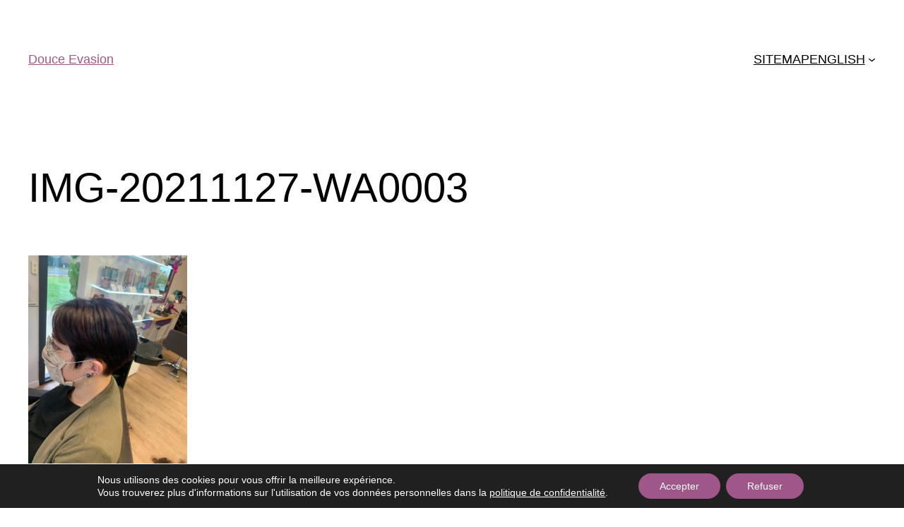

--- FILE ---
content_type: text/css
request_url: https://coiffeur-coulonges.com/wp-content/uploads/elementor/css/post-12538.css?ver=1767624690
body_size: 504
content:
.elementor-kit-12538{--e-global-color-primary:#6EC1E4;--e-global-color-secondary:#54595F;--e-global-color-text:#7A7A7A;--e-global-color-accent:#61CE70;--e-global-color-b1b4cf2:#9F5689;--e-global-color-981bd8f:#61214E;--e-global-color-9ed0da7:#BBB8B7;--e-global-color-5e5849e:#FFFFFF;--e-global-color-e1b9702:#EAE8E8;--e-global-typography-primary-font-family:"Raleway";--e-global-typography-primary-font-weight:normal;--e-global-typography-secondary-font-family:"Raleway";--e-global-typography-secondary-font-weight:400;--e-global-typography-text-font-family:"Raleway";--e-global-typography-text-font-weight:400;--e-global-typography-accent-font-family:"Raleway";--e-global-typography-accent-font-weight:500;--e-page-transition-entrance-animation:e-page-transition-slide-out-up;--e-page-transition-exit-animation:e-page-transition-slide-in-up;--e-page-transition-animation-duration:750ms;--e-preloader-animation-duration:400ms;--e-preloader-delay:0ms;--e-preloader-width:26%;}.elementor-kit-12538 e-page-transition{background-color:transparent;background-image:linear-gradient(180deg, #9F5689 0%, #61214E 100%);}.elementor-kit-12538 a{color:var( --e-global-color-b1b4cf2 );}.elementor-kit-12538 a:hover{color:var( --e-global-color-981bd8f );}.elementor-section.elementor-section-boxed > .elementor-container{max-width:1140px;}.e-con{--container-max-width:1140px;}.elementor-widget:not(:last-child){--kit-widget-spacing:20px;}.elementor-element{--widgets-spacing:20px 20px;--widgets-spacing-row:20px;--widgets-spacing-column:20px;}{}h1.entry-title{display:var(--page-title-display);}@media(max-width:1024px){.elementor-section.elementor-section-boxed > .elementor-container{max-width:1024px;}.e-con{--container-max-width:1024px;}}@media(max-width:767px){.elementor-section.elementor-section-boxed > .elementor-container{max-width:767px;}.e-con{--container-max-width:767px;}.elementor-kit-12538{--e-preloader-width:62%;}}

--- FILE ---
content_type: text/css
request_url: https://coiffeur-coulonges.com/wp-content/uploads/elementor/css/post-12758.css?ver=1767624691
body_size: 1915
content:
.elementor-12758 .elementor-element.elementor-element-89babe7:not(.elementor-motion-effects-element-type-background), .elementor-12758 .elementor-element.elementor-element-89babe7 > .elementor-motion-effects-container > .elementor-motion-effects-layer{background-color:var( --e-global-color-981bd8f );}.elementor-12758 .elementor-element.elementor-element-89babe7{transition:background 0.3s, border 0.3s, border-radius 0.3s, box-shadow 0.3s;}.elementor-12758 .elementor-element.elementor-element-89babe7 > .elementor-background-overlay{transition:background 0.3s, border-radius 0.3s, opacity 0.3s;}.elementor-bc-flex-widget .elementor-12758 .elementor-element.elementor-element-fe6842c.elementor-column .elementor-widget-wrap{align-items:center;}.elementor-12758 .elementor-element.elementor-element-fe6842c.elementor-column.elementor-element[data-element_type="column"] > .elementor-widget-wrap.elementor-element-populated{align-content:center;align-items:center;}.elementor-12758 .elementor-element.elementor-element-57d4b6f .elementor-repeater-item-9d8d407.elementor-social-icon{background-color:var( --e-global-color-981bd8f );}.elementor-12758 .elementor-element.elementor-element-57d4b6f .elementor-repeater-item-698b481.elementor-social-icon{background-color:var( --e-global-color-981bd8f );}.elementor-12758 .elementor-element.elementor-element-57d4b6f{--grid-template-columns:repeat(2, auto);text-align:left;--grid-column-gap:5px;--grid-row-gap:0px;}.elementor-bc-flex-widget .elementor-12758 .elementor-element.elementor-element-ded6375.elementor-column .elementor-widget-wrap{align-items:center;}.elementor-12758 .elementor-element.elementor-element-ded6375.elementor-column.elementor-element[data-element_type="column"] > .elementor-widget-wrap.elementor-element-populated{align-content:center;align-items:center;}.elementor-widget-text-editor{font-family:var( --e-global-typography-text-font-family ), Sans-serif;font-weight:var( --e-global-typography-text-font-weight );color:var( --e-global-color-text );}.elementor-widget-text-editor.elementor-drop-cap-view-stacked .elementor-drop-cap{background-color:var( --e-global-color-primary );}.elementor-widget-text-editor.elementor-drop-cap-view-framed .elementor-drop-cap, .elementor-widget-text-editor.elementor-drop-cap-view-default .elementor-drop-cap{color:var( --e-global-color-primary );border-color:var( --e-global-color-primary );}.elementor-12758 .elementor-element.elementor-element-317f0c4{text-align:center;font-family:"Raleway", Sans-serif;font-size:11px;font-weight:400;color:var( --e-global-color-5e5849e );}.elementor-bc-flex-widget .elementor-12758 .elementor-element.elementor-element-2f0faa3.elementor-column .elementor-widget-wrap{align-items:center;}.elementor-12758 .elementor-element.elementor-element-2f0faa3.elementor-column.elementor-element[data-element_type="column"] > .elementor-widget-wrap.elementor-element-populated{align-content:center;align-items:center;}.elementor-widget-button .elementor-button{background-color:var( --e-global-color-accent );font-family:var( --e-global-typography-accent-font-family ), Sans-serif;font-weight:var( --e-global-typography-accent-font-weight );}.elementor-12758 .elementor-element.elementor-element-ec1b9d6 .elementor-button{background-color:#61CE7000;font-family:"Raleway", Sans-serif;font-size:12px;font-weight:bold;fill:var( --e-global-color-5e5849e );color:var( --e-global-color-5e5849e );border-style:solid;border-width:2px 2px 2px 2px;border-color:var( --e-global-color-5e5849e );border-radius:0px 0px 0px 0px;}.elementor-12758 .elementor-element.elementor-element-ec1b9d6 .elementor-button:hover, .elementor-12758 .elementor-element.elementor-element-ec1b9d6 .elementor-button:focus{background-color:var( --e-global-color-b1b4cf2 );border-color:var( --e-global-color-b1b4cf2 );}.elementor-12758 .elementor-element.elementor-element-ec1b9d6 .elementor-button-content-wrapper{flex-direction:row;}.elementor-12758 .elementor-element.elementor-element-ec1b9d6 .elementor-button .elementor-button-content-wrapper{gap:12px;}.elementor-12758 .elementor-element.elementor-element-7fe2fe2:not(.elementor-motion-effects-element-type-background), .elementor-12758 .elementor-element.elementor-element-7fe2fe2 > .elementor-motion-effects-container > .elementor-motion-effects-layer{background-color:var( --e-global-color-5e5849e );}.elementor-12758 .elementor-element.elementor-element-7fe2fe2 > .elementor-container{min-height:95px;}.elementor-12758 .elementor-element.elementor-element-7fe2fe2{transition:background 0.3s, border 0.3s, border-radius 0.3s, box-shadow 0.3s;}.elementor-12758 .elementor-element.elementor-element-7fe2fe2 > .elementor-background-overlay{transition:background 0.3s, border-radius 0.3s, opacity 0.3s;}.elementor-bc-flex-widget .elementor-12758 .elementor-element.elementor-element-ab3e7a3.elementor-column .elementor-widget-wrap{align-items:center;}.elementor-12758 .elementor-element.elementor-element-ab3e7a3.elementor-column.elementor-element[data-element_type="column"] > .elementor-widget-wrap.elementor-element-populated{align-content:center;align-items:center;}.elementor-widget-image .widget-image-caption{color:var( --e-global-color-text );font-family:var( --e-global-typography-text-font-family ), Sans-serif;font-weight:var( --e-global-typography-text-font-weight );}.elementor-12758 .elementor-element.elementor-element-689942a img{max-width:100%;}.elementor-bc-flex-widget .elementor-12758 .elementor-element.elementor-element-7b964af.elementor-column .elementor-widget-wrap{align-items:center;}.elementor-12758 .elementor-element.elementor-element-7b964af.elementor-column.elementor-element[data-element_type="column"] > .elementor-widget-wrap.elementor-element-populated{align-content:center;align-items:center;}.elementor-widget-nav-menu .elementor-nav-menu .elementor-item{font-family:var( --e-global-typography-primary-font-family ), Sans-serif;font-weight:var( --e-global-typography-primary-font-weight );}.elementor-widget-nav-menu .elementor-nav-menu--main .elementor-item{color:var( --e-global-color-text );fill:var( --e-global-color-text );}.elementor-widget-nav-menu .elementor-nav-menu--main .elementor-item:hover,
					.elementor-widget-nav-menu .elementor-nav-menu--main .elementor-item.elementor-item-active,
					.elementor-widget-nav-menu .elementor-nav-menu--main .elementor-item.highlighted,
					.elementor-widget-nav-menu .elementor-nav-menu--main .elementor-item:focus{color:var( --e-global-color-accent );fill:var( --e-global-color-accent );}.elementor-widget-nav-menu .elementor-nav-menu--main:not(.e--pointer-framed) .elementor-item:before,
					.elementor-widget-nav-menu .elementor-nav-menu--main:not(.e--pointer-framed) .elementor-item:after{background-color:var( --e-global-color-accent );}.elementor-widget-nav-menu .e--pointer-framed .elementor-item:before,
					.elementor-widget-nav-menu .e--pointer-framed .elementor-item:after{border-color:var( --e-global-color-accent );}.elementor-widget-nav-menu{--e-nav-menu-divider-color:var( --e-global-color-text );}.elementor-widget-nav-menu .elementor-nav-menu--dropdown .elementor-item, .elementor-widget-nav-menu .elementor-nav-menu--dropdown  .elementor-sub-item{font-family:var( --e-global-typography-accent-font-family ), Sans-serif;font-weight:var( --e-global-typography-accent-font-weight );}.elementor-12758 .elementor-element.elementor-element-7b82ecb .elementor-menu-toggle{margin:0 auto;background-color:var( --e-global-color-b1b4cf2 );}.elementor-12758 .elementor-element.elementor-element-7b82ecb .elementor-nav-menu .elementor-item{font-family:"Raleway", Sans-serif;font-size:17px;font-weight:400;text-transform:uppercase;}.elementor-12758 .elementor-element.elementor-element-7b82ecb .elementor-nav-menu--main .elementor-item{color:var( --e-global-color-b1b4cf2 );fill:var( --e-global-color-b1b4cf2 );}.elementor-12758 .elementor-element.elementor-element-7b82ecb .elementor-nav-menu--main .elementor-item:hover,
					.elementor-12758 .elementor-element.elementor-element-7b82ecb .elementor-nav-menu--main .elementor-item.elementor-item-active,
					.elementor-12758 .elementor-element.elementor-element-7b82ecb .elementor-nav-menu--main .elementor-item.highlighted,
					.elementor-12758 .elementor-element.elementor-element-7b82ecb .elementor-nav-menu--main .elementor-item:focus{color:var( --e-global-color-981bd8f );fill:var( --e-global-color-981bd8f );}.elementor-12758 .elementor-element.elementor-element-7b82ecb .elementor-nav-menu--main:not(.e--pointer-framed) .elementor-item:before,
					.elementor-12758 .elementor-element.elementor-element-7b82ecb .elementor-nav-menu--main:not(.e--pointer-framed) .elementor-item:after{background-color:var( --e-global-color-b1b4cf2 );}.elementor-12758 .elementor-element.elementor-element-7b82ecb .e--pointer-framed .elementor-item:before,
					.elementor-12758 .elementor-element.elementor-element-7b82ecb .e--pointer-framed .elementor-item:after{border-color:var( --e-global-color-b1b4cf2 );}.elementor-12758 .elementor-element.elementor-element-7b82ecb .elementor-nav-menu--main .elementor-item.elementor-item-active{color:var( --e-global-color-981bd8f );}.elementor-12758 .elementor-element.elementor-element-7b82ecb .elementor-nav-menu--main:not(.e--pointer-framed) .elementor-item.elementor-item-active:before,
					.elementor-12758 .elementor-element.elementor-element-7b82ecb .elementor-nav-menu--main:not(.e--pointer-framed) .elementor-item.elementor-item-active:after{background-color:var( --e-global-color-981bd8f );}.elementor-12758 .elementor-element.elementor-element-7b82ecb .e--pointer-framed .elementor-item.elementor-item-active:before,
					.elementor-12758 .elementor-element.elementor-element-7b82ecb .e--pointer-framed .elementor-item.elementor-item-active:after{border-color:var( --e-global-color-981bd8f );}.elementor-12758 .elementor-element.elementor-element-7b82ecb .e--pointer-framed .elementor-item:before{border-width:3px;}.elementor-12758 .elementor-element.elementor-element-7b82ecb .e--pointer-framed.e--animation-draw .elementor-item:before{border-width:0 0 3px 3px;}.elementor-12758 .elementor-element.elementor-element-7b82ecb .e--pointer-framed.e--animation-draw .elementor-item:after{border-width:3px 3px 0 0;}.elementor-12758 .elementor-element.elementor-element-7b82ecb .e--pointer-framed.e--animation-corners .elementor-item:before{border-width:3px 0 0 3px;}.elementor-12758 .elementor-element.elementor-element-7b82ecb .e--pointer-framed.e--animation-corners .elementor-item:after{border-width:0 3px 3px 0;}.elementor-12758 .elementor-element.elementor-element-7b82ecb .e--pointer-underline .elementor-item:after,
					 .elementor-12758 .elementor-element.elementor-element-7b82ecb .e--pointer-overline .elementor-item:before,
					 .elementor-12758 .elementor-element.elementor-element-7b82ecb .e--pointer-double-line .elementor-item:before,
					 .elementor-12758 .elementor-element.elementor-element-7b82ecb .e--pointer-double-line .elementor-item:after{height:3px;}.elementor-12758 .elementor-element.elementor-element-7b82ecb .elementor-nav-menu--dropdown{background-color:var( --e-global-color-5e5849e );}.elementor-12758 .elementor-element.elementor-element-7b82ecb .elementor-nav-menu--dropdown a:hover,
					.elementor-12758 .elementor-element.elementor-element-7b82ecb .elementor-nav-menu--dropdown a:focus,
					.elementor-12758 .elementor-element.elementor-element-7b82ecb .elementor-nav-menu--dropdown a.elementor-item-active,
					.elementor-12758 .elementor-element.elementor-element-7b82ecb .elementor-nav-menu--dropdown a.highlighted{background-color:var( --e-global-color-b1b4cf2 );}.elementor-12758 .elementor-element.elementor-element-7b82ecb .elementor-nav-menu--dropdown a.elementor-item-active{background-color:var( --e-global-color-981bd8f );}.elementor-12758 .elementor-element.elementor-element-7b82ecb div.elementor-menu-toggle{color:var( --e-global-color-5e5849e );}.elementor-12758 .elementor-element.elementor-element-7b82ecb div.elementor-menu-toggle svg{fill:var( --e-global-color-5e5849e );}.elementor-bc-flex-widget .elementor-12758 .elementor-element.elementor-element-eccf370.elementor-column .elementor-widget-wrap{align-items:center;}.elementor-12758 .elementor-element.elementor-element-eccf370.elementor-column.elementor-element[data-element_type="column"] > .elementor-widget-wrap.elementor-element-populated{align-content:center;align-items:center;}.elementor-widget-search-form input[type="search"].elementor-search-form__input{font-family:var( --e-global-typography-text-font-family ), Sans-serif;font-weight:var( --e-global-typography-text-font-weight );}.elementor-widget-search-form .elementor-search-form__input,
					.elementor-widget-search-form .elementor-search-form__icon,
					.elementor-widget-search-form .elementor-lightbox .dialog-lightbox-close-button,
					.elementor-widget-search-form .elementor-lightbox .dialog-lightbox-close-button:hover,
					.elementor-widget-search-form.elementor-search-form--skin-full_screen input[type="search"].elementor-search-form__input{color:var( --e-global-color-text );fill:var( --e-global-color-text );}.elementor-widget-search-form .elementor-search-form__submit{font-family:var( --e-global-typography-text-font-family ), Sans-serif;font-weight:var( --e-global-typography-text-font-weight );background-color:var( --e-global-color-secondary );}.elementor-12758 .elementor-element.elementor-element-0cf8821 .elementor-search-form{text-align:center;}.elementor-12758 .elementor-element.elementor-element-0cf8821 .elementor-search-form__toggle{--e-search-form-toggle-size:54px;--e-search-form-toggle-color:var( --e-global-color-b1b4cf2 );--e-search-form-toggle-background-color:#FFFFFF00;--e-search-form-toggle-icon-size:calc(41em / 100);}.elementor-12758 .elementor-element.elementor-element-0cf8821.elementor-search-form--skin-full_screen .elementor-search-form__container{background-color:#0201018F;}.elementor-12758 .elementor-element.elementor-element-0cf8821 input[type="search"].elementor-search-form__input{font-family:"Raleway", Sans-serif;font-weight:400;}.elementor-12758 .elementor-element.elementor-element-0cf8821 .elementor-search-form__input,
					.elementor-12758 .elementor-element.elementor-element-0cf8821 .elementor-search-form__icon,
					.elementor-12758 .elementor-element.elementor-element-0cf8821 .elementor-lightbox .dialog-lightbox-close-button,
					.elementor-12758 .elementor-element.elementor-element-0cf8821 .elementor-lightbox .dialog-lightbox-close-button:hover,
					.elementor-12758 .elementor-element.elementor-element-0cf8821.elementor-search-form--skin-full_screen input[type="search"].elementor-search-form__input{color:var( --e-global-color-5e5849e );fill:var( --e-global-color-5e5849e );}.elementor-12758 .elementor-element.elementor-element-0cf8821:not(.elementor-search-form--skin-full_screen) .elementor-search-form--focus .elementor-search-form__input,
					.elementor-12758 .elementor-element.elementor-element-0cf8821 .elementor-search-form--focus .elementor-search-form__icon,
					.elementor-12758 .elementor-element.elementor-element-0cf8821 .elementor-lightbox .dialog-lightbox-close-button:hover,
					.elementor-12758 .elementor-element.elementor-element-0cf8821.elementor-search-form--skin-full_screen input[type="search"].elementor-search-form__input:focus{color:var( --e-global-color-5e5849e );fill:var( --e-global-color-5e5849e );}.elementor-12758 .elementor-element.elementor-element-0cf8821:not(.elementor-search-form--skin-full_screen) .elementor-search-form__container{border-width:2px 2px 2px 2px;border-radius:35px;}.elementor-12758 .elementor-element.elementor-element-0cf8821.elementor-search-form--skin-full_screen input[type="search"].elementor-search-form__input{border-width:2px 2px 2px 2px;border-radius:35px;}.elementor-12758 .elementor-element.elementor-element-0cf8821 .elementor-search-form__toggle:hover{--e-search-form-toggle-color:var( --e-global-color-981bd8f );}.elementor-12758 .elementor-element.elementor-element-0cf8821 .elementor-search-form__toggle:focus{--e-search-form-toggle-color:var( --e-global-color-981bd8f );}.elementor-12758 .elementor-element.elementor-element-523523b:not(.elementor-motion-effects-element-type-background) > .elementor-widget-wrap, .elementor-12758 .elementor-element.elementor-element-523523b > .elementor-widget-wrap > .elementor-motion-effects-container > .elementor-motion-effects-layer{background-color:var( --e-global-color-b1b4cf2 );}.elementor-12758 .elementor-element.elementor-element-523523b:hover > .elementor-element-populated{background-color:#9F5689A8;}.elementor-bc-flex-widget .elementor-12758 .elementor-element.elementor-element-523523b.elementor-column .elementor-widget-wrap{align-items:center;}.elementor-12758 .elementor-element.elementor-element-523523b.elementor-column.elementor-element[data-element_type="column"] > .elementor-widget-wrap.elementor-element-populated{align-content:center;align-items:center;}.elementor-12758 .elementor-element.elementor-element-523523b > .elementor-element-populated{transition:background 0.3s, border 0.3s, border-radius 0.3s, box-shadow 0.3s;}.elementor-12758 .elementor-element.elementor-element-523523b > .elementor-element-populated > .elementor-background-overlay{transition:background 0.3s, border-radius 0.3s, opacity 0.3s;}.elementor-12758 .elementor-element.elementor-element-26e5d24 img{max-width:71%;}.elementor-theme-builder-content-area{height:400px;}.elementor-location-header:before, .elementor-location-footer:before{content:"";display:table;clear:both;}@media(max-width:767px){.elementor-12758 .elementor-element.elementor-element-fe6842c{width:30%;}.elementor-12758 .elementor-element.elementor-element-ded6375{width:70%;}.elementor-12758 .elementor-element.elementor-element-7b964af{width:30%;}.elementor-12758 .elementor-element.elementor-element-7b82ecb{--nav-menu-icon-size:33px;}.elementor-12758 .elementor-element.elementor-element-eccf370{width:30%;}.elementor-12758 .elementor-element.elementor-element-0cf8821 input[type="search"].elementor-search-form__input{font-size:20px;}.elementor-12758 .elementor-element.elementor-element-523523b{width:35%;}.elementor-12758 .elementor-element.elementor-element-26e5d24 img{max-width:82%;}}@media(min-width:768px){.elementor-12758 .elementor-element.elementor-element-fe6842c{width:12.759%;}.elementor-12758 .elementor-element.elementor-element-ded6375{width:64.942%;}.elementor-12758 .elementor-element.elementor-element-2f0faa3{width:21.963%;}.elementor-12758 .elementor-element.elementor-element-ab3e7a3{width:22.064%;}.elementor-12758 .elementor-element.elementor-element-7b964af{width:55.958%;}.elementor-12758 .elementor-element.elementor-element-eccf370{width:5.961%;}.elementor-12758 .elementor-element.elementor-element-523523b{width:15.995%;}}

--- FILE ---
content_type: text/css
request_url: https://coiffeur-coulonges.com/wp-content/uploads/elementor/css/post-12783.css?ver=1767624691
body_size: 1360
content:
.elementor-12783 .elementor-element.elementor-element-96abd04:not(.elementor-motion-effects-element-type-background), .elementor-12783 .elementor-element.elementor-element-96abd04 > .elementor-motion-effects-container > .elementor-motion-effects-layer{background-color:#303031;}.elementor-12783 .elementor-element.elementor-element-96abd04{transition:background 0.3s, border 0.3s, border-radius 0.3s, box-shadow 0.3s;}.elementor-12783 .elementor-element.elementor-element-96abd04 > .elementor-background-overlay{transition:background 0.3s, border-radius 0.3s, opacity 0.3s;}.elementor-widget-button .elementor-button{background-color:var( --e-global-color-accent );font-family:var( --e-global-typography-accent-font-family ), Sans-serif;font-weight:var( --e-global-typography-accent-font-weight );}.elementor-12783 .elementor-element.elementor-element-60cbca9 .elementor-button{background-color:#61CE7000;font-family:"Raleway", Sans-serif;font-size:12px;font-weight:bold;fill:var( --e-global-color-5e5849e );color:var( --e-global-color-5e5849e );border-style:solid;border-width:2px 2px 2px 2px;border-color:var( --e-global-color-5e5849e );border-radius:0px 0px 0px 0px;}.elementor-12783 .elementor-element.elementor-element-60cbca9 .elementor-button:hover, .elementor-12783 .elementor-element.elementor-element-60cbca9 .elementor-button:focus{background-color:var( --e-global-color-b1b4cf2 );border-color:var( --e-global-color-b1b4cf2 );}.elementor-12783 .elementor-element.elementor-element-60cbca9 .elementor-button-content-wrapper{flex-direction:row;}.elementor-12783 .elementor-element.elementor-element-60cbca9 .elementor-button .elementor-button-content-wrapper{gap:10px;}.elementor-12783 .elementor-element.elementor-element-11f429e:not(.elementor-motion-effects-element-type-background), .elementor-12783 .elementor-element.elementor-element-11f429e > .elementor-motion-effects-container > .elementor-motion-effects-layer{background-color:#303031;}.elementor-12783 .elementor-element.elementor-element-11f429e{transition:background 0.3s, border 0.3s, border-radius 0.3s, box-shadow 0.3s;}.elementor-12783 .elementor-element.elementor-element-11f429e > .elementor-background-overlay{transition:background 0.3s, border-radius 0.3s, opacity 0.3s;}.elementor-12783 .elementor-element.elementor-element-ca72b83 iframe{height:214px;}.elementor-bc-flex-widget .elementor-12783 .elementor-element.elementor-element-d7a8054.elementor-column .elementor-widget-wrap{align-items:center;}.elementor-12783 .elementor-element.elementor-element-d7a8054.elementor-column.elementor-element[data-element_type="column"] > .elementor-widget-wrap.elementor-element-populated{align-content:center;align-items:center;}.elementor-12783 .elementor-element.elementor-element-d7a8054 > .elementor-widget-wrap > .elementor-widget:not(.elementor-widget__width-auto):not(.elementor-widget__width-initial):not(:last-child):not(.elementor-absolute){--kit-widget-spacing:2px;}.elementor-widget-heading .elementor-heading-title{font-family:var( --e-global-typography-primary-font-family ), Sans-serif;font-weight:var( --e-global-typography-primary-font-weight );color:var( --e-global-color-primary );}.elementor-12783 .elementor-element.elementor-element-5ecd2c9{text-align:center;}.elementor-12783 .elementor-element.elementor-element-5ecd2c9 .elementor-heading-title{font-family:"Dancing Script", Sans-serif;font-weight:normal;color:var( --e-global-color-5e5849e );}.elementor-widget-divider{--divider-color:var( --e-global-color-secondary );}.elementor-widget-divider .elementor-divider__text{color:var( --e-global-color-secondary );font-family:var( --e-global-typography-secondary-font-family ), Sans-serif;font-weight:var( --e-global-typography-secondary-font-weight );}.elementor-widget-divider.elementor-view-stacked .elementor-icon{background-color:var( --e-global-color-secondary );}.elementor-widget-divider.elementor-view-framed .elementor-icon, .elementor-widget-divider.elementor-view-default .elementor-icon{color:var( --e-global-color-secondary );border-color:var( --e-global-color-secondary );}.elementor-widget-divider.elementor-view-framed .elementor-icon, .elementor-widget-divider.elementor-view-default .elementor-icon svg{fill:var( --e-global-color-secondary );}.elementor-12783 .elementor-element.elementor-element-eb8027d{--divider-border-style:solid;--divider-color:var( --e-global-color-b1b4cf2 );--divider-border-width:1px;}.elementor-12783 .elementor-element.elementor-element-eb8027d .elementor-divider-separator{width:22%;margin:0 auto;margin-center:0;}.elementor-12783 .elementor-element.elementor-element-eb8027d .elementor-divider{text-align:center;padding-block-start:15px;padding-block-end:15px;}.elementor-widget-text-editor{font-family:var( --e-global-typography-text-font-family ), Sans-serif;font-weight:var( --e-global-typography-text-font-weight );color:var( --e-global-color-text );}.elementor-widget-text-editor.elementor-drop-cap-view-stacked .elementor-drop-cap{background-color:var( --e-global-color-primary );}.elementor-widget-text-editor.elementor-drop-cap-view-framed .elementor-drop-cap, .elementor-widget-text-editor.elementor-drop-cap-view-default .elementor-drop-cap{color:var( --e-global-color-primary );border-color:var( --e-global-color-primary );}.elementor-12783 .elementor-element.elementor-element-c47f0db{text-align:center;font-family:"Raleway", Sans-serif;font-size:14px;font-weight:400;color:var( --e-global-color-5e5849e );}.elementor-bc-flex-widget .elementor-12783 .elementor-element.elementor-element-956f45f.elementor-column .elementor-widget-wrap{align-items:center;}.elementor-12783 .elementor-element.elementor-element-956f45f.elementor-column.elementor-element[data-element_type="column"] > .elementor-widget-wrap.elementor-element-populated{align-content:center;align-items:center;}.elementor-12783 .elementor-element.elementor-element-956f45f > .elementor-widget-wrap > .elementor-widget:not(.elementor-widget__width-auto):not(.elementor-widget__width-initial):not(:last-child):not(.elementor-absolute){--kit-widget-spacing:2px;}.elementor-12783 .elementor-element.elementor-element-710725d{text-align:center;}.elementor-12783 .elementor-element.elementor-element-710725d .elementor-heading-title{font-family:"Dancing Script", Sans-serif;font-weight:normal;color:var( --e-global-color-5e5849e );}.elementor-12783 .elementor-element.elementor-element-d258ace{--divider-border-style:solid;--divider-color:var( --e-global-color-b1b4cf2 );--divider-border-width:1px;}.elementor-12783 .elementor-element.elementor-element-d258ace .elementor-divider-separator{width:22%;margin:0 auto;margin-center:0;}.elementor-12783 .elementor-element.elementor-element-d258ace .elementor-divider{text-align:center;padding-block-start:15px;padding-block-end:15px;}.elementor-12783 .elementor-element.elementor-element-c94ad35 .elementor-repeater-item-9d8d407.elementor-social-icon{background-color:#61214E00;}.elementor-12783 .elementor-element.elementor-element-c94ad35 .elementor-repeater-item-698b481.elementor-social-icon{background-color:#61214E00;}.elementor-12783 .elementor-element.elementor-element-c94ad35{--grid-template-columns:repeat(2, auto);text-align:center;--icon-size:42px;--grid-column-gap:5px;--grid-row-gap:0px;}.elementor-12783 .elementor-element.elementor-element-d79b453 .elementor-button{background-color:#61CE7000;font-family:"Raleway", Sans-serif;font-size:12px;font-weight:500;fill:var( --e-global-color-b1b4cf2 );color:var( --e-global-color-b1b4cf2 );}.elementor-12783 .elementor-element.elementor-element-d79b453 .elementor-button:hover, .elementor-12783 .elementor-element.elementor-element-d79b453 .elementor-button:focus{color:var( --e-global-color-981bd8f );}.elementor-12783 .elementor-element.elementor-element-d79b453 .elementor-button:hover svg, .elementor-12783 .elementor-element.elementor-element-d79b453 .elementor-button:focus svg{fill:var( --e-global-color-981bd8f );}.elementor-widget-image .widget-image-caption{color:var( --e-global-color-text );font-family:var( --e-global-typography-text-font-family ), Sans-serif;font-weight:var( --e-global-typography-text-font-weight );}.elementor-12783 .elementor-element.elementor-element-b16b557 img{max-width:30%;}.elementor-12783 .elementor-element.elementor-element-370b4ab .elementor-button{background-color:#61CE7000;font-family:"Raleway", Sans-serif;font-size:12px;font-weight:500;fill:var( --e-global-color-b1b4cf2 );color:var( --e-global-color-b1b4cf2 );}.elementor-12783 .elementor-element.elementor-element-370b4ab .elementor-button:hover, .elementor-12783 .elementor-element.elementor-element-370b4ab .elementor-button:focus{color:var( --e-global-color-981bd8f );}.elementor-12783 .elementor-element.elementor-element-370b4ab .elementor-button:hover svg, .elementor-12783 .elementor-element.elementor-element-370b4ab .elementor-button:focus svg{fill:var( --e-global-color-981bd8f );}.elementor-theme-builder-content-area{height:400px;}.elementor-location-header:before, .elementor-location-footer:before{content:"";display:table;clear:both;}@media(max-width:767px){.elementor-12783 .elementor-element.elementor-element-01d79e5{width:33%;}.elementor-12783 .elementor-element.elementor-element-8cbe885{width:33%;}.elementor-12783 .elementor-element.elementor-element-b16b557 img{max-width:100%;}.elementor-12783 .elementor-element.elementor-element-260f068{width:33%;}}@media(min-width:768px){.elementor-12783 .elementor-element.elementor-element-80f92a9{width:16.708%;}.elementor-12783 .elementor-element.elementor-element-0ccc495{width:25.516%;}.elementor-12783 .elementor-element.elementor-element-3add795{width:17.758%;}}